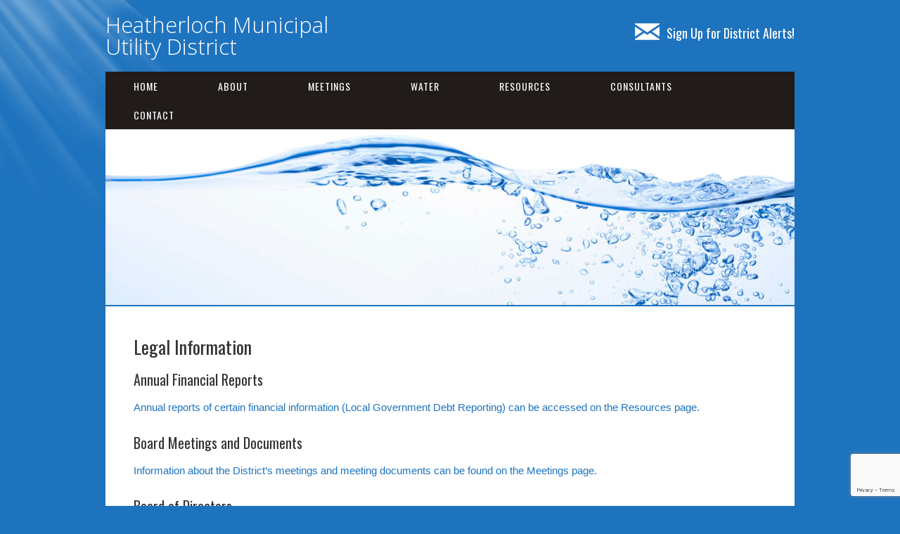

--- FILE ---
content_type: text/html; charset=UTF-8
request_url: https://www.heatherlochmud.org/resources/legal-information/
body_size: 7217
content:
<!DOCTYPE html>
<html lang="en">
<head>
<meta charset="UTF-8">
<link rel="profile" href="http://gmpg.org/xfn/11">
<title>Legal Information &#8211; Heatherloch Municipal Utility District</title>
<meta name='robots' content='max-image-preview:large' />
	<style>img:is([sizes="auto" i], [sizes^="auto," i]) { contain-intrinsic-size: 3000px 1500px }</style>
	<meta name="viewport" content="width=device-width" />
<meta name="generator" content="WordPress 6.8.3" />
<link rel="alternate" type="application/rss+xml" title="Heatherloch Municipal Utility District &raquo; Feed" href="https://www.heatherlochmud.org/feed/" />
<link rel="alternate" type="application/rss+xml" title="Heatherloch Municipal Utility District &raquo; Comments Feed" href="https://www.heatherlochmud.org/comments/feed/" />
<script type="text/javascript">
/* <![CDATA[ */
window._wpemojiSettings = {"baseUrl":"https:\/\/s.w.org\/images\/core\/emoji\/16.0.1\/72x72\/","ext":".png","svgUrl":"https:\/\/s.w.org\/images\/core\/emoji\/16.0.1\/svg\/","svgExt":".svg","source":{"concatemoji":"https:\/\/www.heatherlochmud.org\/wp-includes\/js\/wp-emoji-release.min.js?ver=6.8.3"}};
/*! This file is auto-generated */
!function(s,n){var o,i,e;function c(e){try{var t={supportTests:e,timestamp:(new Date).valueOf()};sessionStorage.setItem(o,JSON.stringify(t))}catch(e){}}function p(e,t,n){e.clearRect(0,0,e.canvas.width,e.canvas.height),e.fillText(t,0,0);var t=new Uint32Array(e.getImageData(0,0,e.canvas.width,e.canvas.height).data),a=(e.clearRect(0,0,e.canvas.width,e.canvas.height),e.fillText(n,0,0),new Uint32Array(e.getImageData(0,0,e.canvas.width,e.canvas.height).data));return t.every(function(e,t){return e===a[t]})}function u(e,t){e.clearRect(0,0,e.canvas.width,e.canvas.height),e.fillText(t,0,0);for(var n=e.getImageData(16,16,1,1),a=0;a<n.data.length;a++)if(0!==n.data[a])return!1;return!0}function f(e,t,n,a){switch(t){case"flag":return n(e,"\ud83c\udff3\ufe0f\u200d\u26a7\ufe0f","\ud83c\udff3\ufe0f\u200b\u26a7\ufe0f")?!1:!n(e,"\ud83c\udde8\ud83c\uddf6","\ud83c\udde8\u200b\ud83c\uddf6")&&!n(e,"\ud83c\udff4\udb40\udc67\udb40\udc62\udb40\udc65\udb40\udc6e\udb40\udc67\udb40\udc7f","\ud83c\udff4\u200b\udb40\udc67\u200b\udb40\udc62\u200b\udb40\udc65\u200b\udb40\udc6e\u200b\udb40\udc67\u200b\udb40\udc7f");case"emoji":return!a(e,"\ud83e\udedf")}return!1}function g(e,t,n,a){var r="undefined"!=typeof WorkerGlobalScope&&self instanceof WorkerGlobalScope?new OffscreenCanvas(300,150):s.createElement("canvas"),o=r.getContext("2d",{willReadFrequently:!0}),i=(o.textBaseline="top",o.font="600 32px Arial",{});return e.forEach(function(e){i[e]=t(o,e,n,a)}),i}function t(e){var t=s.createElement("script");t.src=e,t.defer=!0,s.head.appendChild(t)}"undefined"!=typeof Promise&&(o="wpEmojiSettingsSupports",i=["flag","emoji"],n.supports={everything:!0,everythingExceptFlag:!0},e=new Promise(function(e){s.addEventListener("DOMContentLoaded",e,{once:!0})}),new Promise(function(t){var n=function(){try{var e=JSON.parse(sessionStorage.getItem(o));if("object"==typeof e&&"number"==typeof e.timestamp&&(new Date).valueOf()<e.timestamp+604800&&"object"==typeof e.supportTests)return e.supportTests}catch(e){}return null}();if(!n){if("undefined"!=typeof Worker&&"undefined"!=typeof OffscreenCanvas&&"undefined"!=typeof URL&&URL.createObjectURL&&"undefined"!=typeof Blob)try{var e="postMessage("+g.toString()+"("+[JSON.stringify(i),f.toString(),p.toString(),u.toString()].join(",")+"));",a=new Blob([e],{type:"text/javascript"}),r=new Worker(URL.createObjectURL(a),{name:"wpTestEmojiSupports"});return void(r.onmessage=function(e){c(n=e.data),r.terminate(),t(n)})}catch(e){}c(n=g(i,f,p,u))}t(n)}).then(function(e){for(var t in e)n.supports[t]=e[t],n.supports.everything=n.supports.everything&&n.supports[t],"flag"!==t&&(n.supports.everythingExceptFlag=n.supports.everythingExceptFlag&&n.supports[t]);n.supports.everythingExceptFlag=n.supports.everythingExceptFlag&&!n.supports.flag,n.DOMReady=!1,n.readyCallback=function(){n.DOMReady=!0}}).then(function(){return e}).then(function(){var e;n.supports.everything||(n.readyCallback(),(e=n.source||{}).concatemoji?t(e.concatemoji):e.wpemoji&&e.twemoji&&(t(e.twemoji),t(e.wpemoji)))}))}((window,document),window._wpemojiSettings);
/* ]]> */
</script>
<style id='wp-emoji-styles-inline-css' type='text/css'>

	img.wp-smiley, img.emoji {
		display: inline !important;
		border: none !important;
		box-shadow: none !important;
		height: 1em !important;
		width: 1em !important;
		margin: 0 0.07em !important;
		vertical-align: -0.1em !important;
		background: none !important;
		padding: 0 !important;
	}
</style>
<link rel='stylesheet' id='contact-form-7-css' href='https://www.heatherlochmud.org/wp-content/plugins/contact-form-7/includes/css/styles.css?ver=6.1.4' type='text/css' media='all' />
<link rel='stylesheet' id='omega-style-css' href='https://www.heatherlochmud.org/wp-content/themes/church/style.css?ver=6.8.3' type='text/css' media='all' />
<script type="text/javascript" src="https://www.heatherlochmud.org/wp-includes/js/jquery/jquery.min.js?ver=3.7.1" id="jquery-core-js"></script>
<script type="text/javascript" src="https://www.heatherlochmud.org/wp-includes/js/jquery/jquery-migrate.min.js?ver=3.4.1" id="jquery-migrate-js"></script>
<script type="text/javascript" src="https://www.heatherlochmud.org/wp-content/themes/church/js/tinynav.js?ver=6.8.3" id="tinynav-js"></script>
<link rel="https://api.w.org/" href="https://www.heatherlochmud.org/wp-json/" /><link rel="alternate" title="JSON" type="application/json" href="https://www.heatherlochmud.org/wp-json/wp/v2/pages/38" /><link rel="EditURI" type="application/rsd+xml" title="RSD" href="https://www.heatherlochmud.org/xmlrpc.php?rsd" />
<link rel="canonical" href="https://www.heatherlochmud.org/resources/legal-information/" />
<link rel='shortlink' href='https://www.heatherlochmud.org/?p=38' />
<link rel="alternate" title="oEmbed (JSON)" type="application/json+oembed" href="https://www.heatherlochmud.org/wp-json/oembed/1.0/embed?url=https%3A%2F%2Fwww.heatherlochmud.org%2Fresources%2Flegal-information%2F" />
<link rel="alternate" title="oEmbed (XML)" type="text/xml+oembed" href="https://www.heatherlochmud.org/wp-json/oembed/1.0/embed?url=https%3A%2F%2Fwww.heatherlochmud.org%2Fresources%2Flegal-information%2F&#038;format=xml" />

		<!-- GA Google Analytics @ https://m0n.co/ga -->
		<script>
			(function(i,s,o,g,r,a,m){i['GoogleAnalyticsObject']=r;i[r]=i[r]||function(){
			(i[r].q=i[r].q||[]).push(arguments)},i[r].l=1*new Date();a=s.createElement(o),
			m=s.getElementsByTagName(o)[0];a.async=1;a.src=g;m.parentNode.insertBefore(a,m)
			})(window,document,'script','https://www.google-analytics.com/analytics.js','ga');
			ga('create', 'UA-148159246-40', 'auto');
			ga('send', 'pageview');
		</script>

	<script type='text/javascript' data-cfasync='false'>var _mmunch = {'front': false, 'page': false, 'post': false, 'category': false, 'author': false, 'search': false, 'attachment': false, 'tag': false};_mmunch['page'] = true; _mmunch['pageData'] = {"ID":38,"post_name":"legal-information","post_title":"Legal Information","post_type":"page","post_author":"2","post_status":"publish"};</script><script data-cfasync="false" src="//a.mailmunch.co/app/v1/site.js" id="mailmunch-script" data-plugin="mc_mm" data-mailmunch-site-id="1012570" async></script>	<!--[if lt IE 9]>
	<script src="https://www.heatherlochmud.org/wp-content/themes/omega/js/html5.js" type="text/javascript"></script>
	<![endif]-->

<style type="text/css" id="custom-colors-css">h1.site-title a, .site-description, .entry-meta, .header-right { color: #211b1a; } .tinynav, .nav-primary .wrap, .omega-nav-menu li ul li:hover, .footer-widgets .wrap, button, input[type="button"], input[type="reset"], input[type="submit"] { background-color: #211b1a; } .site-footer .wrap, .omega-nav-menu li:hover, .omega-nav-menu li:hover ul { background-color: #050505; } .site-inner .entry-meta a, .site-inner .entry-content a, .entry-summary a, .pagination a, .site-inner .sidebar a { color: #1e73be; }</style>

<style type="text/css" id="custom-css">.omega-nav-menu a {padding: 10px 40px;}

a:hover {text-decoration: underline}

.site-footer .wrap {padding: 20px 0;}

.sidebar {color: #000;}

.site-header {padding: 20px 0;}

body {font-family: arial, sans-serif;}

select, input {padding: 5px;}

.archive-title {font-size: 26px;}

.site-title {font-family: "Open Sans";  font-size: 31px;}

.entry.sticky {padding: 10px;}

.site-title a {text-decoration: none; color:#FFF;}

h1.site-title a, h1.site-title a {color: #FFF;}

.site-title a:hover {text-decoration: none; color:#000;}</style>
<style type="text/css" id="custom-background-css">
body.custom-background { background-color: #1e73be; }
</style>
	</head>
<body class="wordpress ltr child-theme y2026 m01 d03 h06 saturday logged-out custom-background custom-header singular singular-page singular-page-38 page-template-full-width group-blog custom-colors" dir="ltr" itemscope="itemscope" itemtype="http://schema.org/WebPage">
<div class="site-container">
	<header id="header" class="site-header" role="banner" itemscope="itemscope" itemtype="http://schema.org/WPHeader"><div class="wrap"><div class="title-area"><h2 class="site-title" itemprop="headline"><a href="https://www.heatherlochmud.org" title="Heatherloch Municipal Utility District" rel="home">Heatherloch Municipal Utility District</a></h2></div>	

	<aside class="header-right widget-area sidebar">
		
		<section id="text-5" class="widget widget-1 even widget-first widget_text"><div class="widget-wrap">			<div class="textwidget"><h2><a style="color: white; font-weight: normal; font-size: 18px;" href="https://www.heatherlochmud.org/contact/alerts/"><img decoding="async" style="padding: 5px 10px 0 0;" src="https://www.heatherlochmud.org/wp-content/uploads/2019/10/email.png" align="top" />Sign Up for District Alerts!</a></h2>
</div>
		</div></section>
  	</aside><!-- .sidebar -->

</div></header><!-- .site-header --><nav id="navigation" class="nav-primary" role="navigation" itemscope="itemscope" itemtype="http://schema.org/SiteNavigationElement">	
	<div class="wrap"><a href="#" id="menu-icon" class="menu-icon"><span></span></a><ul id="menu-menu-1" class="menu omega-nav-menu menu-primary"><li id="menu-item-44" class="menu-item menu-item-type-custom menu-item-object-custom first menu-item-44"><a href="/">Home</a></li>
<li id="menu-item-45" class="menu-item menu-item-type-post_type menu-item-object-page current-menu-ancestor current-menu-parent current_page_parent current_page_ancestor menu-item-has-children menu-item-45"><a href="https://www.heatherlochmud.org/about/">About</a>
<ul class="sub-menu">
	<li id="menu-item-57" class="menu-item menu-item-type-custom menu-item-object-custom menu-item-57"><a href="/about/#board">Board of Directors</a></li>
	<li id="menu-item-56" class="menu-item menu-item-type-custom menu-item-object-custom menu-item-56"><a href="/about/#map">District Map</a></li>
	<li id="menu-item-345" class="menu-item menu-item-type-custom menu-item-object-custom current-menu-item menu-item-345"><a href="/resources/legal-information/#elections" aria-current="page">Elections</a></li>
	<li id="menu-item-55" class="menu-item menu-item-type-custom menu-item-object-custom menu-item-55"><a href="/about/#history">History</a></li>
</ul>
</li>
<li id="menu-item-50" class="menu-item menu-item-type-post_type menu-item-object-page menu-item-has-children menu-item-50"><a href="https://www.heatherlochmud.org/meetings/">Meetings</a>
<ul class="sub-menu">
	<li id="menu-item-58" class="menu-item menu-item-type-custom menu-item-object-custom menu-item-58"><a href="/meetings/#documents">Meeting Documents</a></li>
	<li id="menu-item-71" class="menu-item menu-item-type-custom menu-item-object-custom menu-item-71"><a href="/meetings/#location">Meeting Location</a></li>
</ul>
</li>
<li id="menu-item-54" class="menu-item menu-item-type-post_type menu-item-object-page menu-item-has-children menu-item-54"><a href="https://www.heatherlochmud.org/water/">Water</a>
<ul class="sub-menu">
	<li id="menu-item-380" class="menu-item menu-item-type-custom menu-item-object-custom menu-item-380"><a target="_blank" href="https://www.h2oinnovation.com/district-payment/">Pay Online</a></li>
</ul>
</li>
<li id="menu-item-52" class="menu-item menu-item-type-post_type menu-item-object-page current-page-ancestor current-menu-ancestor current-menu-parent current-page-parent current_page_parent current_page_ancestor menu-item-has-children menu-item-52"><a href="https://www.heatherlochmud.org/resources/">Resources</a>
<ul class="sub-menu">
	<li id="menu-item-189" class="menu-item menu-item-type-custom menu-item-object-custom menu-item-189"><a href="https://www.heatherlochmud.org/resources/#financials">District Financial Information</a></li>
	<li id="menu-item-59" class="menu-item menu-item-type-custom menu-item-object-custom menu-item-59"><a href="/resources/#documents">Documents</a></li>
	<li id="menu-item-48" class="menu-item menu-item-type-post_type menu-item-object-page current-menu-item page_item page-item-38 current_page_item menu-item-48"><a href="https://www.heatherlochmud.org/resources/legal-information/" aria-current="page">Legal Information</a></li>
	<li id="menu-item-60" class="menu-item menu-item-type-custom menu-item-object-custom menu-item-60"><a href="/resources/#links">Useful Links</a></li>
</ul>
</li>
<li id="menu-item-46" class="menu-item menu-item-type-post_type menu-item-object-page menu-item-46"><a href="https://www.heatherlochmud.org/consultants/">Consultants</a></li>
<li id="menu-item-47" class="menu-item menu-item-type-post_type menu-item-object-page menu-item-has-children menu-item-47"><a href="https://www.heatherlochmud.org/contact/">Contact</a>
<ul class="sub-menu">
	<li id="menu-item-65" class="menu-item menu-item-type-post_type menu-item-object-page menu-item-65"><a href="https://www.heatherlochmud.org/contact/">Contact Us</a></li>
	<li id="menu-item-76" class="menu-item menu-item-type-custom menu-item-object-custom menu-item-76"><a href="/contact/#contact">Contact Form</a></li>
	<li id="menu-item-299" class="menu-item menu-item-type-post_type menu-item-object-page last menu-item-299"><a href="https://www.heatherlochmud.org/contact/alerts/">District Alerts</a></li>
</ul>
</li>
</ul></div></nav><!-- .nav-primary -->	<div class="banner">
		<div class="wrap">
			<img class="header-image" src="https://www.heatherlochmud.org/wp-content/uploads/2019/10/header_placeholder.jpg" alt="" />		</div><!-- .wrap -->
  	</div><!-- .banner -->
	<div class="site-inner">
		<div class="wrap">
	<main  class="content" id="content" role="main" itemprop="mainContentOfPage">

				<article id="post-38" class="entry page publish author-andrew post-38" itemscope="itemscope" itemtype="http://schema.org/CreativeWork"><div class="entry-wrap">
			<header class="entry-header">	<h1 class="entry-title" itemprop="headline">Legal Information</h1>
</header><!-- .entry-header -->		
	<div class="entry-content" itemprop="text">
<div class='mailmunch-forms-before-post' style='display: none !important;'></div><h4>Annual Financial Reports</h4>
<p><a href="https://www.heatherlochmud.org/resources/">Annual reports of certain financial information (Local Government Debt Reporting) can be accessed on the Resources page.</a></p>
<h4>Board Meetings and Documents</h4>
<p><a href="https://www.heatherlochmud.org/meetings/#documents">Information about the District’s meetings and meeting documents can be found on the Meetings page.</a></p>
<h4>Board of Directors</h4>
<p><a href="https://www.heatherlochmud.org/about/#board">Information about the District’s Board can be found on the About page.</a></p>
<h4>Conflict of Interest Disclosures</h4>
<ul>
<li><a href="https://www.heatherlochmud.org/wp-content/uploads/2019/10/ciq.pdf" target="_blank" rel="noopener noreferrer">Conflict of Interest Questionnaire (PDF)</a></li>
<li><a href="https://www.heatherlochmud.org/wp-content/uploads/2019/10/cis.pdf" target="_blank" rel="noopener noreferrer">Conflict of Interest Disclosures (PDF)</a></li>
</ul>
<h4>District Contact Information</h4>
<p>Heatherloch Municipal Utility District<br />
c/o Coats Rose, P.C.<br />
9 Greenway Plaza, Suite 1000<br />
Houston, Texas 77046<br />
(713) 651-0111</p>
<p>The District’s E-mail address is <a href="mailto:board@heatherlochmud.org" target="_blank" rel="noopener noreferrer">board@heatherlochmud.org</a>.</p>
<h4>District Map</h4>
<p><a href="https://www.heatherlochmud.org/about/#map">The District’s map is available on the About page.</a><br />
<!--


<h4><span data-mce-type="bookmark" style="display: inline-block; width: 0px; overflow: hidden; line-height: 0;" class="mce_SELRES_start"></span>Elections – Bonds</h4>


The District does not currently have a pending bond election.


<h4>Elections – Directors</h4>


The next election for Heatherloch Municipal Utility District will be held on [].

Director candidacy filing requirements and deadlines are as follows:

To run for election to the District’s Board of Directors, a person must file an application for a place on the ballot. The application must be filed with the District’s Attorney (Coats | Rose) by mail, fax or in person. An application may be downloaded/printed from the website of the Texas Secretary of State at <a href="https://www.sos.state.tx.us/elections/forms/pol-sub/2-21f.pdf" target="_blank" rel="noopener noreferrer">https://www.sos.state.tx.us/elections/forms/pol-sub/2-21f.pdf</a>


<ul>
 	

<li>First day to file for place on [] general election ballot is [].</li>


 	

<li>Last day to file for place on [] general election ballot is by 5:00 p.m. on [].</li>


 	

<li>A person may run for election to the District’s Board of Directors as a write-in candidate and to do so must file a declaration of write-in candidacy. The declaration must be filed with the District’s Attorney (Coats | Rose) by mail, fax or in person. A declaration form may be downloaded/printed from the website of the Texas Secretary of State at <a href="https://www.sos.state.tx.us/elections/forms/pol-sub/2-11f.pdf" target="_blank" rel="noopener noreferrer">https://www.sos.state.tx.us/elections/forms/pol-sub/2-11f.pdf</a></li>


 	

<li>Deadline to file write in candidacy declaration for [] general election is by 5:00 p.m. on [].</li>


</ul>


To be qualified to serve as a Director, a person must be: (1) at least 18 years old; (2) a resident citizen of the State of Texas; and (3) either: (a) own land subject to taxation in the District; or (b) be a qualified voter within the District.
(Texas Water Code, Section 54.102)

The location(s) of the election will be posted upon determination.--></p>
<h4>Energy Consumption Reports</h4>
<p><a href="https://www.heatherlochmud.org/resources/#documents">The District’s energy consumption reports are available on the Resources page.</a></p>
<h4>Landowner Bill of Rights</h4>
<p><a href="https://www2.texasattorneygeneral.gov/agency/landowners-bill-of-rights" target="_blank" rel="noopener noreferrer">Information regarding the Landowner’s Bill of Rights can be found on the Texas Attorney General’s website.</a></p><div class='mailmunch-forms-in-post-middle' style='display: none !important;'></div>
<h4 id="elections">Election Information</h4>
<h5>Elections &#8211; Bonds</h5>
<p>The District does not currently have a pending bond election.</p>
<h5>Elections &#8211; Directors</h5>
<p>The next election for the District will be held on <strong>May 2, 2026</strong>.</p>
<p>To be qualified to serve as a director, a person shall be at least 18 years old, a resident citizen of the State of Texas, and either own land subject to taxation in the district or be a qualified voter within the district.</p>
<p>Director candidacy filing requirements and deadlines are as follows:</p>
<p>To run for election to the District’s Board of Directors, a person must file an application for a place on the ballot. The application must be filed with the Secretary of the District’s Board of Directors or his/her designated agent by mail, electronic mail, fax or in person. An application may be downloaded/printed from the website of the Texas Secretary of State at <a href="https://www.sos.state.tx.us/elections/forms/pol-sub/2-49f.pdf" target="_blank" rel="noopener">https://www.sos.state.tx.us/elections/forms/pol-sub/2-49f.pdf</a>.</p>
<ul>
<li>First day to file for place on <strong>May 2, 2026</strong> general election ballot is <strong>Wednesday, January 14, 2026</strong>.</li>
<li>Last day to file for place on <strong>May 2, 2026</strong> general election ballot is by <strong>5:00 p.m.</strong> on <strong>Friday, February 13, 2026</strong>.</li>
<li>A person may run for election to the District’s Board of Directors as a write-in candidate and to do so must file a declaration of write-in candidacy. The declaration must be filed with the Secretary of the District’s Board of Directors or his/her designated agent by mail, fax, email or in person. A declaration form may be downloaded/printed from the website of the Texas Secretary of State at <a href="https://www.sos.state.tx.us/elections/forms/pol-sub/2-55f.pdf" target="_blank" rel="noopener">https://www.sos.state.tx.us/elections/forms/pol-sub/2-55f.pdf</a>.</li>
<li>Deadline to file write-in candidacy declaration for <strong>May 2, 2026</strong> general election is by <strong>5:00 p.m.</strong> on <strong>Tuesday, February 17, 2026</strong>.</li>
</ul>
<h5>Election Documents</h5>
<h5>2026 &#8211; Board Election</h5>
<ul>
<li><a href="https://drive.google.com/file/d/1xlWhSidI1QMG_UqBL5yyGHx1JIN-Ny7F/view?usp=sharing" target="_blank" rel="noopener"><strong>Notice of Deadline to File Applications for Place on the Ballot</strong></a><br />
<a href="https://drive.google.com/file/d/1kk6MwR90_0OP_ayGF0eqdr6LOTaOZVh_/view?usp=sharing" target="_blank" rel="noopener">Aviso de Fecha Límite para Presentar Solicitudes de un Lugar en la Boleta</a><br />
<a href="https://drive.google.com/file/d/1fcZVQCTrNPuUCehJYLdqwRvJhdD8y6Nh/view?usp=sharing" target="_blank" rel="noopener">Thông Báo Hạn Chốt Nộp Đơn Xin Một Vị Trí Trên Lá Phiếu</a><br />
<a href="https://drive.google.com/file/d/1qrDB5gKSZi75pYRqP9ozka8WFPUa0FuO/view?usp=sharing" target="_blank" rel="noopener">申請選票席位截止日期公告</a></li>
</ul>
<h5>2024 &#8211; Board Election</h5>
<ul>
<li><strong><a href="https://drive.google.com/file/d/1jf5EtauYVulkIxvQz1LKcDt99h9zls_7/view?usp=sharing" target="_blank" rel="noopener">Order Declaring Unopposed Candidates Elected to Office</a></strong><br />
<a href="https://drive.google.com/file/d/1xxWwMEeeA7m8iUBQoKT0akzMHzFUo9zx/view?usp=sharing" target="_blank" rel="noopener">Orden Para Declarar a Los Candidatos Sin Oponentes Electos a Sus Cargos</a><br />
<a href="https://drive.google.com/file/d/1X4eE5xeaXIfkkD--1RnJrZRvNgkHqT_x/view?usp=sharing" target="_blank" rel="noopener">Lệnh Yêu Cầu Tuyên Bố Các Ung Cử Viên Không Co Doi Thu Dac Cử Vào Chửc Vu</a><br />
<a href="https://drive.google.com/file/d/1uiK1UQ-tdWIf0pIg3O_0zxC2chShA8Or/view?usp=sharing" target="_blank" rel="noopener">宣布宣布反對派候選人當選的命令</a></li>
</ul>
<p>&nbsp;</p>
<div class='mailmunch-forms-after-post' style='display: none !important;'></div>	
	</div>
		</div></article>				
	
	</main><!-- .content -->

		</div>	</div><!-- .site-inner -->
	<footer id="footer" class="site-footer" role="contentinfo" itemscope="itemscope" itemtype="http://schema.org/WPFooter"><div class="wrap"><div class="footer-content footer-insert"><a href="http://www.heatherlochmud.org">Home</a> | <a href="http://www.heatherlochmud.org/about/">About</a> | <a href="http://www.heatherlochmud.org/meetings">Meetings</a> | <a href="http://www.heatherlochmud.org/water">Water</a> | <a href="http://www.heatherlochmud.org/resources">Resources</a> | <a href="http://www.heatherlochmud.org/consultants">Consultants</a> | <a href="http://www.heatherlochmud.org/contact">Contact</a> | <a href="http://www.heatherlochmud.org/resources/legal-notice">Legal Notice</a> | <a href="http://www.heatherlochmud.org/resources/privacy-policy">Privacy Policy</a><BR>
<script>document.write(new Date().getFullYear());</script> Heatherloch Municipal Utility District<BR>
<a href="https://www.offcinco.com">website design by off cinco</a> | <a href="https://login.secureserver.net/?app=wbe" target=blank>email login</a></div></div></footer><!-- .site-footer --></div><!-- .site-container -->
<script type="speculationrules">
{"prefetch":[{"source":"document","where":{"and":[{"href_matches":"\/*"},{"not":{"href_matches":["\/wp-*.php","\/wp-admin\/*","\/wp-content\/uploads\/*","\/wp-content\/*","\/wp-content\/plugins\/*","\/wp-content\/themes\/church\/*","\/wp-content\/themes\/omega\/*","\/*\\?(.+)"]}},{"not":{"selector_matches":"a[rel~=\"nofollow\"]"}},{"not":{"selector_matches":".no-prefetch, .no-prefetch a"}}]},"eagerness":"conservative"}]}
</script>
<script type="text/javascript" src="https://www.heatherlochmud.org/wp-includes/js/dist/hooks.min.js?ver=4d63a3d491d11ffd8ac6" id="wp-hooks-js"></script>
<script type="text/javascript" src="https://www.heatherlochmud.org/wp-includes/js/dist/i18n.min.js?ver=5e580eb46a90c2b997e6" id="wp-i18n-js"></script>
<script type="text/javascript" id="wp-i18n-js-after">
/* <![CDATA[ */
wp.i18n.setLocaleData( { 'text direction\u0004ltr': [ 'ltr' ] } );
/* ]]> */
</script>
<script type="text/javascript" src="https://www.heatherlochmud.org/wp-content/plugins/contact-form-7/includes/swv/js/index.js?ver=6.1.4" id="swv-js"></script>
<script type="text/javascript" id="contact-form-7-js-before">
/* <![CDATA[ */
var wpcf7 = {
    "api": {
        "root": "https:\/\/www.heatherlochmud.org\/wp-json\/",
        "namespace": "contact-form-7\/v1"
    }
};
/* ]]> */
</script>
<script type="text/javascript" src="https://www.heatherlochmud.org/wp-content/plugins/contact-form-7/includes/js/index.js?ver=6.1.4" id="contact-form-7-js"></script>
<script type="text/javascript" src="https://www.google.com/recaptcha/api.js?render=6LcawdkUAAAAAKg-onTVxW95ApaNlRdtjg7TiLPP&amp;ver=3.0" id="google-recaptcha-js"></script>
<script type="text/javascript" src="https://www.heatherlochmud.org/wp-includes/js/dist/vendor/wp-polyfill.min.js?ver=3.15.0" id="wp-polyfill-js"></script>
<script type="text/javascript" id="wpcf7-recaptcha-js-before">
/* <![CDATA[ */
var wpcf7_recaptcha = {
    "sitekey": "6LcawdkUAAAAAKg-onTVxW95ApaNlRdtjg7TiLPP",
    "actions": {
        "homepage": "homepage",
        "contactform": "contactform"
    }
};
/* ]]> */
</script>
<script type="text/javascript" src="https://www.heatherlochmud.org/wp-content/plugins/contact-form-7/modules/recaptcha/index.js?ver=6.1.4" id="wpcf7-recaptcha-js"></script>
</body>
</html>

--- FILE ---
content_type: text/html; charset=utf-8
request_url: https://www.google.com/recaptcha/api2/anchor?ar=1&k=6LcawdkUAAAAAKg-onTVxW95ApaNlRdtjg7TiLPP&co=aHR0cHM6Ly93d3cuaGVhdGhlcmxvY2htdWQub3JnOjQ0Mw..&hl=en&v=7gg7H51Q-naNfhmCP3_R47ho&size=invisible&anchor-ms=20000&execute-ms=30000&cb=7siprkqp6g4b
body_size: 48182
content:
<!DOCTYPE HTML><html dir="ltr" lang="en"><head><meta http-equiv="Content-Type" content="text/html; charset=UTF-8">
<meta http-equiv="X-UA-Compatible" content="IE=edge">
<title>reCAPTCHA</title>
<style type="text/css">
/* cyrillic-ext */
@font-face {
  font-family: 'Roboto';
  font-style: normal;
  font-weight: 400;
  font-stretch: 100%;
  src: url(//fonts.gstatic.com/s/roboto/v48/KFO7CnqEu92Fr1ME7kSn66aGLdTylUAMa3GUBHMdazTgWw.woff2) format('woff2');
  unicode-range: U+0460-052F, U+1C80-1C8A, U+20B4, U+2DE0-2DFF, U+A640-A69F, U+FE2E-FE2F;
}
/* cyrillic */
@font-face {
  font-family: 'Roboto';
  font-style: normal;
  font-weight: 400;
  font-stretch: 100%;
  src: url(//fonts.gstatic.com/s/roboto/v48/KFO7CnqEu92Fr1ME7kSn66aGLdTylUAMa3iUBHMdazTgWw.woff2) format('woff2');
  unicode-range: U+0301, U+0400-045F, U+0490-0491, U+04B0-04B1, U+2116;
}
/* greek-ext */
@font-face {
  font-family: 'Roboto';
  font-style: normal;
  font-weight: 400;
  font-stretch: 100%;
  src: url(//fonts.gstatic.com/s/roboto/v48/KFO7CnqEu92Fr1ME7kSn66aGLdTylUAMa3CUBHMdazTgWw.woff2) format('woff2');
  unicode-range: U+1F00-1FFF;
}
/* greek */
@font-face {
  font-family: 'Roboto';
  font-style: normal;
  font-weight: 400;
  font-stretch: 100%;
  src: url(//fonts.gstatic.com/s/roboto/v48/KFO7CnqEu92Fr1ME7kSn66aGLdTylUAMa3-UBHMdazTgWw.woff2) format('woff2');
  unicode-range: U+0370-0377, U+037A-037F, U+0384-038A, U+038C, U+038E-03A1, U+03A3-03FF;
}
/* math */
@font-face {
  font-family: 'Roboto';
  font-style: normal;
  font-weight: 400;
  font-stretch: 100%;
  src: url(//fonts.gstatic.com/s/roboto/v48/KFO7CnqEu92Fr1ME7kSn66aGLdTylUAMawCUBHMdazTgWw.woff2) format('woff2');
  unicode-range: U+0302-0303, U+0305, U+0307-0308, U+0310, U+0312, U+0315, U+031A, U+0326-0327, U+032C, U+032F-0330, U+0332-0333, U+0338, U+033A, U+0346, U+034D, U+0391-03A1, U+03A3-03A9, U+03B1-03C9, U+03D1, U+03D5-03D6, U+03F0-03F1, U+03F4-03F5, U+2016-2017, U+2034-2038, U+203C, U+2040, U+2043, U+2047, U+2050, U+2057, U+205F, U+2070-2071, U+2074-208E, U+2090-209C, U+20D0-20DC, U+20E1, U+20E5-20EF, U+2100-2112, U+2114-2115, U+2117-2121, U+2123-214F, U+2190, U+2192, U+2194-21AE, U+21B0-21E5, U+21F1-21F2, U+21F4-2211, U+2213-2214, U+2216-22FF, U+2308-230B, U+2310, U+2319, U+231C-2321, U+2336-237A, U+237C, U+2395, U+239B-23B7, U+23D0, U+23DC-23E1, U+2474-2475, U+25AF, U+25B3, U+25B7, U+25BD, U+25C1, U+25CA, U+25CC, U+25FB, U+266D-266F, U+27C0-27FF, U+2900-2AFF, U+2B0E-2B11, U+2B30-2B4C, U+2BFE, U+3030, U+FF5B, U+FF5D, U+1D400-1D7FF, U+1EE00-1EEFF;
}
/* symbols */
@font-face {
  font-family: 'Roboto';
  font-style: normal;
  font-weight: 400;
  font-stretch: 100%;
  src: url(//fonts.gstatic.com/s/roboto/v48/KFO7CnqEu92Fr1ME7kSn66aGLdTylUAMaxKUBHMdazTgWw.woff2) format('woff2');
  unicode-range: U+0001-000C, U+000E-001F, U+007F-009F, U+20DD-20E0, U+20E2-20E4, U+2150-218F, U+2190, U+2192, U+2194-2199, U+21AF, U+21E6-21F0, U+21F3, U+2218-2219, U+2299, U+22C4-22C6, U+2300-243F, U+2440-244A, U+2460-24FF, U+25A0-27BF, U+2800-28FF, U+2921-2922, U+2981, U+29BF, U+29EB, U+2B00-2BFF, U+4DC0-4DFF, U+FFF9-FFFB, U+10140-1018E, U+10190-1019C, U+101A0, U+101D0-101FD, U+102E0-102FB, U+10E60-10E7E, U+1D2C0-1D2D3, U+1D2E0-1D37F, U+1F000-1F0FF, U+1F100-1F1AD, U+1F1E6-1F1FF, U+1F30D-1F30F, U+1F315, U+1F31C, U+1F31E, U+1F320-1F32C, U+1F336, U+1F378, U+1F37D, U+1F382, U+1F393-1F39F, U+1F3A7-1F3A8, U+1F3AC-1F3AF, U+1F3C2, U+1F3C4-1F3C6, U+1F3CA-1F3CE, U+1F3D4-1F3E0, U+1F3ED, U+1F3F1-1F3F3, U+1F3F5-1F3F7, U+1F408, U+1F415, U+1F41F, U+1F426, U+1F43F, U+1F441-1F442, U+1F444, U+1F446-1F449, U+1F44C-1F44E, U+1F453, U+1F46A, U+1F47D, U+1F4A3, U+1F4B0, U+1F4B3, U+1F4B9, U+1F4BB, U+1F4BF, U+1F4C8-1F4CB, U+1F4D6, U+1F4DA, U+1F4DF, U+1F4E3-1F4E6, U+1F4EA-1F4ED, U+1F4F7, U+1F4F9-1F4FB, U+1F4FD-1F4FE, U+1F503, U+1F507-1F50B, U+1F50D, U+1F512-1F513, U+1F53E-1F54A, U+1F54F-1F5FA, U+1F610, U+1F650-1F67F, U+1F687, U+1F68D, U+1F691, U+1F694, U+1F698, U+1F6AD, U+1F6B2, U+1F6B9-1F6BA, U+1F6BC, U+1F6C6-1F6CF, U+1F6D3-1F6D7, U+1F6E0-1F6EA, U+1F6F0-1F6F3, U+1F6F7-1F6FC, U+1F700-1F7FF, U+1F800-1F80B, U+1F810-1F847, U+1F850-1F859, U+1F860-1F887, U+1F890-1F8AD, U+1F8B0-1F8BB, U+1F8C0-1F8C1, U+1F900-1F90B, U+1F93B, U+1F946, U+1F984, U+1F996, U+1F9E9, U+1FA00-1FA6F, U+1FA70-1FA7C, U+1FA80-1FA89, U+1FA8F-1FAC6, U+1FACE-1FADC, U+1FADF-1FAE9, U+1FAF0-1FAF8, U+1FB00-1FBFF;
}
/* vietnamese */
@font-face {
  font-family: 'Roboto';
  font-style: normal;
  font-weight: 400;
  font-stretch: 100%;
  src: url(//fonts.gstatic.com/s/roboto/v48/KFO7CnqEu92Fr1ME7kSn66aGLdTylUAMa3OUBHMdazTgWw.woff2) format('woff2');
  unicode-range: U+0102-0103, U+0110-0111, U+0128-0129, U+0168-0169, U+01A0-01A1, U+01AF-01B0, U+0300-0301, U+0303-0304, U+0308-0309, U+0323, U+0329, U+1EA0-1EF9, U+20AB;
}
/* latin-ext */
@font-face {
  font-family: 'Roboto';
  font-style: normal;
  font-weight: 400;
  font-stretch: 100%;
  src: url(//fonts.gstatic.com/s/roboto/v48/KFO7CnqEu92Fr1ME7kSn66aGLdTylUAMa3KUBHMdazTgWw.woff2) format('woff2');
  unicode-range: U+0100-02BA, U+02BD-02C5, U+02C7-02CC, U+02CE-02D7, U+02DD-02FF, U+0304, U+0308, U+0329, U+1D00-1DBF, U+1E00-1E9F, U+1EF2-1EFF, U+2020, U+20A0-20AB, U+20AD-20C0, U+2113, U+2C60-2C7F, U+A720-A7FF;
}
/* latin */
@font-face {
  font-family: 'Roboto';
  font-style: normal;
  font-weight: 400;
  font-stretch: 100%;
  src: url(//fonts.gstatic.com/s/roboto/v48/KFO7CnqEu92Fr1ME7kSn66aGLdTylUAMa3yUBHMdazQ.woff2) format('woff2');
  unicode-range: U+0000-00FF, U+0131, U+0152-0153, U+02BB-02BC, U+02C6, U+02DA, U+02DC, U+0304, U+0308, U+0329, U+2000-206F, U+20AC, U+2122, U+2191, U+2193, U+2212, U+2215, U+FEFF, U+FFFD;
}
/* cyrillic-ext */
@font-face {
  font-family: 'Roboto';
  font-style: normal;
  font-weight: 500;
  font-stretch: 100%;
  src: url(//fonts.gstatic.com/s/roboto/v48/KFO7CnqEu92Fr1ME7kSn66aGLdTylUAMa3GUBHMdazTgWw.woff2) format('woff2');
  unicode-range: U+0460-052F, U+1C80-1C8A, U+20B4, U+2DE0-2DFF, U+A640-A69F, U+FE2E-FE2F;
}
/* cyrillic */
@font-face {
  font-family: 'Roboto';
  font-style: normal;
  font-weight: 500;
  font-stretch: 100%;
  src: url(//fonts.gstatic.com/s/roboto/v48/KFO7CnqEu92Fr1ME7kSn66aGLdTylUAMa3iUBHMdazTgWw.woff2) format('woff2');
  unicode-range: U+0301, U+0400-045F, U+0490-0491, U+04B0-04B1, U+2116;
}
/* greek-ext */
@font-face {
  font-family: 'Roboto';
  font-style: normal;
  font-weight: 500;
  font-stretch: 100%;
  src: url(//fonts.gstatic.com/s/roboto/v48/KFO7CnqEu92Fr1ME7kSn66aGLdTylUAMa3CUBHMdazTgWw.woff2) format('woff2');
  unicode-range: U+1F00-1FFF;
}
/* greek */
@font-face {
  font-family: 'Roboto';
  font-style: normal;
  font-weight: 500;
  font-stretch: 100%;
  src: url(//fonts.gstatic.com/s/roboto/v48/KFO7CnqEu92Fr1ME7kSn66aGLdTylUAMa3-UBHMdazTgWw.woff2) format('woff2');
  unicode-range: U+0370-0377, U+037A-037F, U+0384-038A, U+038C, U+038E-03A1, U+03A3-03FF;
}
/* math */
@font-face {
  font-family: 'Roboto';
  font-style: normal;
  font-weight: 500;
  font-stretch: 100%;
  src: url(//fonts.gstatic.com/s/roboto/v48/KFO7CnqEu92Fr1ME7kSn66aGLdTylUAMawCUBHMdazTgWw.woff2) format('woff2');
  unicode-range: U+0302-0303, U+0305, U+0307-0308, U+0310, U+0312, U+0315, U+031A, U+0326-0327, U+032C, U+032F-0330, U+0332-0333, U+0338, U+033A, U+0346, U+034D, U+0391-03A1, U+03A3-03A9, U+03B1-03C9, U+03D1, U+03D5-03D6, U+03F0-03F1, U+03F4-03F5, U+2016-2017, U+2034-2038, U+203C, U+2040, U+2043, U+2047, U+2050, U+2057, U+205F, U+2070-2071, U+2074-208E, U+2090-209C, U+20D0-20DC, U+20E1, U+20E5-20EF, U+2100-2112, U+2114-2115, U+2117-2121, U+2123-214F, U+2190, U+2192, U+2194-21AE, U+21B0-21E5, U+21F1-21F2, U+21F4-2211, U+2213-2214, U+2216-22FF, U+2308-230B, U+2310, U+2319, U+231C-2321, U+2336-237A, U+237C, U+2395, U+239B-23B7, U+23D0, U+23DC-23E1, U+2474-2475, U+25AF, U+25B3, U+25B7, U+25BD, U+25C1, U+25CA, U+25CC, U+25FB, U+266D-266F, U+27C0-27FF, U+2900-2AFF, U+2B0E-2B11, U+2B30-2B4C, U+2BFE, U+3030, U+FF5B, U+FF5D, U+1D400-1D7FF, U+1EE00-1EEFF;
}
/* symbols */
@font-face {
  font-family: 'Roboto';
  font-style: normal;
  font-weight: 500;
  font-stretch: 100%;
  src: url(//fonts.gstatic.com/s/roboto/v48/KFO7CnqEu92Fr1ME7kSn66aGLdTylUAMaxKUBHMdazTgWw.woff2) format('woff2');
  unicode-range: U+0001-000C, U+000E-001F, U+007F-009F, U+20DD-20E0, U+20E2-20E4, U+2150-218F, U+2190, U+2192, U+2194-2199, U+21AF, U+21E6-21F0, U+21F3, U+2218-2219, U+2299, U+22C4-22C6, U+2300-243F, U+2440-244A, U+2460-24FF, U+25A0-27BF, U+2800-28FF, U+2921-2922, U+2981, U+29BF, U+29EB, U+2B00-2BFF, U+4DC0-4DFF, U+FFF9-FFFB, U+10140-1018E, U+10190-1019C, U+101A0, U+101D0-101FD, U+102E0-102FB, U+10E60-10E7E, U+1D2C0-1D2D3, U+1D2E0-1D37F, U+1F000-1F0FF, U+1F100-1F1AD, U+1F1E6-1F1FF, U+1F30D-1F30F, U+1F315, U+1F31C, U+1F31E, U+1F320-1F32C, U+1F336, U+1F378, U+1F37D, U+1F382, U+1F393-1F39F, U+1F3A7-1F3A8, U+1F3AC-1F3AF, U+1F3C2, U+1F3C4-1F3C6, U+1F3CA-1F3CE, U+1F3D4-1F3E0, U+1F3ED, U+1F3F1-1F3F3, U+1F3F5-1F3F7, U+1F408, U+1F415, U+1F41F, U+1F426, U+1F43F, U+1F441-1F442, U+1F444, U+1F446-1F449, U+1F44C-1F44E, U+1F453, U+1F46A, U+1F47D, U+1F4A3, U+1F4B0, U+1F4B3, U+1F4B9, U+1F4BB, U+1F4BF, U+1F4C8-1F4CB, U+1F4D6, U+1F4DA, U+1F4DF, U+1F4E3-1F4E6, U+1F4EA-1F4ED, U+1F4F7, U+1F4F9-1F4FB, U+1F4FD-1F4FE, U+1F503, U+1F507-1F50B, U+1F50D, U+1F512-1F513, U+1F53E-1F54A, U+1F54F-1F5FA, U+1F610, U+1F650-1F67F, U+1F687, U+1F68D, U+1F691, U+1F694, U+1F698, U+1F6AD, U+1F6B2, U+1F6B9-1F6BA, U+1F6BC, U+1F6C6-1F6CF, U+1F6D3-1F6D7, U+1F6E0-1F6EA, U+1F6F0-1F6F3, U+1F6F7-1F6FC, U+1F700-1F7FF, U+1F800-1F80B, U+1F810-1F847, U+1F850-1F859, U+1F860-1F887, U+1F890-1F8AD, U+1F8B0-1F8BB, U+1F8C0-1F8C1, U+1F900-1F90B, U+1F93B, U+1F946, U+1F984, U+1F996, U+1F9E9, U+1FA00-1FA6F, U+1FA70-1FA7C, U+1FA80-1FA89, U+1FA8F-1FAC6, U+1FACE-1FADC, U+1FADF-1FAE9, U+1FAF0-1FAF8, U+1FB00-1FBFF;
}
/* vietnamese */
@font-face {
  font-family: 'Roboto';
  font-style: normal;
  font-weight: 500;
  font-stretch: 100%;
  src: url(//fonts.gstatic.com/s/roboto/v48/KFO7CnqEu92Fr1ME7kSn66aGLdTylUAMa3OUBHMdazTgWw.woff2) format('woff2');
  unicode-range: U+0102-0103, U+0110-0111, U+0128-0129, U+0168-0169, U+01A0-01A1, U+01AF-01B0, U+0300-0301, U+0303-0304, U+0308-0309, U+0323, U+0329, U+1EA0-1EF9, U+20AB;
}
/* latin-ext */
@font-face {
  font-family: 'Roboto';
  font-style: normal;
  font-weight: 500;
  font-stretch: 100%;
  src: url(//fonts.gstatic.com/s/roboto/v48/KFO7CnqEu92Fr1ME7kSn66aGLdTylUAMa3KUBHMdazTgWw.woff2) format('woff2');
  unicode-range: U+0100-02BA, U+02BD-02C5, U+02C7-02CC, U+02CE-02D7, U+02DD-02FF, U+0304, U+0308, U+0329, U+1D00-1DBF, U+1E00-1E9F, U+1EF2-1EFF, U+2020, U+20A0-20AB, U+20AD-20C0, U+2113, U+2C60-2C7F, U+A720-A7FF;
}
/* latin */
@font-face {
  font-family: 'Roboto';
  font-style: normal;
  font-weight: 500;
  font-stretch: 100%;
  src: url(//fonts.gstatic.com/s/roboto/v48/KFO7CnqEu92Fr1ME7kSn66aGLdTylUAMa3yUBHMdazQ.woff2) format('woff2');
  unicode-range: U+0000-00FF, U+0131, U+0152-0153, U+02BB-02BC, U+02C6, U+02DA, U+02DC, U+0304, U+0308, U+0329, U+2000-206F, U+20AC, U+2122, U+2191, U+2193, U+2212, U+2215, U+FEFF, U+FFFD;
}
/* cyrillic-ext */
@font-face {
  font-family: 'Roboto';
  font-style: normal;
  font-weight: 900;
  font-stretch: 100%;
  src: url(//fonts.gstatic.com/s/roboto/v48/KFO7CnqEu92Fr1ME7kSn66aGLdTylUAMa3GUBHMdazTgWw.woff2) format('woff2');
  unicode-range: U+0460-052F, U+1C80-1C8A, U+20B4, U+2DE0-2DFF, U+A640-A69F, U+FE2E-FE2F;
}
/* cyrillic */
@font-face {
  font-family: 'Roboto';
  font-style: normal;
  font-weight: 900;
  font-stretch: 100%;
  src: url(//fonts.gstatic.com/s/roboto/v48/KFO7CnqEu92Fr1ME7kSn66aGLdTylUAMa3iUBHMdazTgWw.woff2) format('woff2');
  unicode-range: U+0301, U+0400-045F, U+0490-0491, U+04B0-04B1, U+2116;
}
/* greek-ext */
@font-face {
  font-family: 'Roboto';
  font-style: normal;
  font-weight: 900;
  font-stretch: 100%;
  src: url(//fonts.gstatic.com/s/roboto/v48/KFO7CnqEu92Fr1ME7kSn66aGLdTylUAMa3CUBHMdazTgWw.woff2) format('woff2');
  unicode-range: U+1F00-1FFF;
}
/* greek */
@font-face {
  font-family: 'Roboto';
  font-style: normal;
  font-weight: 900;
  font-stretch: 100%;
  src: url(//fonts.gstatic.com/s/roboto/v48/KFO7CnqEu92Fr1ME7kSn66aGLdTylUAMa3-UBHMdazTgWw.woff2) format('woff2');
  unicode-range: U+0370-0377, U+037A-037F, U+0384-038A, U+038C, U+038E-03A1, U+03A3-03FF;
}
/* math */
@font-face {
  font-family: 'Roboto';
  font-style: normal;
  font-weight: 900;
  font-stretch: 100%;
  src: url(//fonts.gstatic.com/s/roboto/v48/KFO7CnqEu92Fr1ME7kSn66aGLdTylUAMawCUBHMdazTgWw.woff2) format('woff2');
  unicode-range: U+0302-0303, U+0305, U+0307-0308, U+0310, U+0312, U+0315, U+031A, U+0326-0327, U+032C, U+032F-0330, U+0332-0333, U+0338, U+033A, U+0346, U+034D, U+0391-03A1, U+03A3-03A9, U+03B1-03C9, U+03D1, U+03D5-03D6, U+03F0-03F1, U+03F4-03F5, U+2016-2017, U+2034-2038, U+203C, U+2040, U+2043, U+2047, U+2050, U+2057, U+205F, U+2070-2071, U+2074-208E, U+2090-209C, U+20D0-20DC, U+20E1, U+20E5-20EF, U+2100-2112, U+2114-2115, U+2117-2121, U+2123-214F, U+2190, U+2192, U+2194-21AE, U+21B0-21E5, U+21F1-21F2, U+21F4-2211, U+2213-2214, U+2216-22FF, U+2308-230B, U+2310, U+2319, U+231C-2321, U+2336-237A, U+237C, U+2395, U+239B-23B7, U+23D0, U+23DC-23E1, U+2474-2475, U+25AF, U+25B3, U+25B7, U+25BD, U+25C1, U+25CA, U+25CC, U+25FB, U+266D-266F, U+27C0-27FF, U+2900-2AFF, U+2B0E-2B11, U+2B30-2B4C, U+2BFE, U+3030, U+FF5B, U+FF5D, U+1D400-1D7FF, U+1EE00-1EEFF;
}
/* symbols */
@font-face {
  font-family: 'Roboto';
  font-style: normal;
  font-weight: 900;
  font-stretch: 100%;
  src: url(//fonts.gstatic.com/s/roboto/v48/KFO7CnqEu92Fr1ME7kSn66aGLdTylUAMaxKUBHMdazTgWw.woff2) format('woff2');
  unicode-range: U+0001-000C, U+000E-001F, U+007F-009F, U+20DD-20E0, U+20E2-20E4, U+2150-218F, U+2190, U+2192, U+2194-2199, U+21AF, U+21E6-21F0, U+21F3, U+2218-2219, U+2299, U+22C4-22C6, U+2300-243F, U+2440-244A, U+2460-24FF, U+25A0-27BF, U+2800-28FF, U+2921-2922, U+2981, U+29BF, U+29EB, U+2B00-2BFF, U+4DC0-4DFF, U+FFF9-FFFB, U+10140-1018E, U+10190-1019C, U+101A0, U+101D0-101FD, U+102E0-102FB, U+10E60-10E7E, U+1D2C0-1D2D3, U+1D2E0-1D37F, U+1F000-1F0FF, U+1F100-1F1AD, U+1F1E6-1F1FF, U+1F30D-1F30F, U+1F315, U+1F31C, U+1F31E, U+1F320-1F32C, U+1F336, U+1F378, U+1F37D, U+1F382, U+1F393-1F39F, U+1F3A7-1F3A8, U+1F3AC-1F3AF, U+1F3C2, U+1F3C4-1F3C6, U+1F3CA-1F3CE, U+1F3D4-1F3E0, U+1F3ED, U+1F3F1-1F3F3, U+1F3F5-1F3F7, U+1F408, U+1F415, U+1F41F, U+1F426, U+1F43F, U+1F441-1F442, U+1F444, U+1F446-1F449, U+1F44C-1F44E, U+1F453, U+1F46A, U+1F47D, U+1F4A3, U+1F4B0, U+1F4B3, U+1F4B9, U+1F4BB, U+1F4BF, U+1F4C8-1F4CB, U+1F4D6, U+1F4DA, U+1F4DF, U+1F4E3-1F4E6, U+1F4EA-1F4ED, U+1F4F7, U+1F4F9-1F4FB, U+1F4FD-1F4FE, U+1F503, U+1F507-1F50B, U+1F50D, U+1F512-1F513, U+1F53E-1F54A, U+1F54F-1F5FA, U+1F610, U+1F650-1F67F, U+1F687, U+1F68D, U+1F691, U+1F694, U+1F698, U+1F6AD, U+1F6B2, U+1F6B9-1F6BA, U+1F6BC, U+1F6C6-1F6CF, U+1F6D3-1F6D7, U+1F6E0-1F6EA, U+1F6F0-1F6F3, U+1F6F7-1F6FC, U+1F700-1F7FF, U+1F800-1F80B, U+1F810-1F847, U+1F850-1F859, U+1F860-1F887, U+1F890-1F8AD, U+1F8B0-1F8BB, U+1F8C0-1F8C1, U+1F900-1F90B, U+1F93B, U+1F946, U+1F984, U+1F996, U+1F9E9, U+1FA00-1FA6F, U+1FA70-1FA7C, U+1FA80-1FA89, U+1FA8F-1FAC6, U+1FACE-1FADC, U+1FADF-1FAE9, U+1FAF0-1FAF8, U+1FB00-1FBFF;
}
/* vietnamese */
@font-face {
  font-family: 'Roboto';
  font-style: normal;
  font-weight: 900;
  font-stretch: 100%;
  src: url(//fonts.gstatic.com/s/roboto/v48/KFO7CnqEu92Fr1ME7kSn66aGLdTylUAMa3OUBHMdazTgWw.woff2) format('woff2');
  unicode-range: U+0102-0103, U+0110-0111, U+0128-0129, U+0168-0169, U+01A0-01A1, U+01AF-01B0, U+0300-0301, U+0303-0304, U+0308-0309, U+0323, U+0329, U+1EA0-1EF9, U+20AB;
}
/* latin-ext */
@font-face {
  font-family: 'Roboto';
  font-style: normal;
  font-weight: 900;
  font-stretch: 100%;
  src: url(//fonts.gstatic.com/s/roboto/v48/KFO7CnqEu92Fr1ME7kSn66aGLdTylUAMa3KUBHMdazTgWw.woff2) format('woff2');
  unicode-range: U+0100-02BA, U+02BD-02C5, U+02C7-02CC, U+02CE-02D7, U+02DD-02FF, U+0304, U+0308, U+0329, U+1D00-1DBF, U+1E00-1E9F, U+1EF2-1EFF, U+2020, U+20A0-20AB, U+20AD-20C0, U+2113, U+2C60-2C7F, U+A720-A7FF;
}
/* latin */
@font-face {
  font-family: 'Roboto';
  font-style: normal;
  font-weight: 900;
  font-stretch: 100%;
  src: url(//fonts.gstatic.com/s/roboto/v48/KFO7CnqEu92Fr1ME7kSn66aGLdTylUAMa3yUBHMdazQ.woff2) format('woff2');
  unicode-range: U+0000-00FF, U+0131, U+0152-0153, U+02BB-02BC, U+02C6, U+02DA, U+02DC, U+0304, U+0308, U+0329, U+2000-206F, U+20AC, U+2122, U+2191, U+2193, U+2212, U+2215, U+FEFF, U+FFFD;
}

</style>
<link rel="stylesheet" type="text/css" href="https://www.gstatic.com/recaptcha/releases/7gg7H51Q-naNfhmCP3_R47ho/styles__ltr.css">
<script nonce="ADbyraMylIJzDCHw2tY1jg" type="text/javascript">window['__recaptcha_api'] = 'https://www.google.com/recaptcha/api2/';</script>
<script type="text/javascript" src="https://www.gstatic.com/recaptcha/releases/7gg7H51Q-naNfhmCP3_R47ho/recaptcha__en.js" nonce="ADbyraMylIJzDCHw2tY1jg">
      
    </script></head>
<body><div id="rc-anchor-alert" class="rc-anchor-alert"></div>
<input type="hidden" id="recaptcha-token" value="[base64]">
<script type="text/javascript" nonce="ADbyraMylIJzDCHw2tY1jg">
      recaptcha.anchor.Main.init("[\x22ainput\x22,[\x22bgdata\x22,\x22\x22,\[base64]/[base64]/UltIKytdPWE6KGE8MjA0OD9SW0grK109YT4+NnwxOTI6KChhJjY0NTEyKT09NTUyOTYmJnErMTxoLmxlbmd0aCYmKGguY2hhckNvZGVBdChxKzEpJjY0NTEyKT09NTYzMjA/[base64]/MjU1OlI/[base64]/[base64]/[base64]/[base64]/[base64]/[base64]/[base64]/[base64]/[base64]/[base64]\x22,\[base64]\x22,\[base64]/ClAMCwoQ4Q8OCw78YwqwlFsOUWcKSw6bDoMKWSsKcwrABw5rDq8K9MiYzL8K5EALCj8O8wqV1w55Fwp8kwq7DrsOEa8KXw5DCm8Kxwq0xUnTDkcKNw6nCu8KMFBR8w7DDocKcB0HCrMOswqzDvcOpw53CksOuw40ew6/ClcKCQMOQf8OSOSfDiV3CssK1XiHClsOywpPDo8OLL1MTCVAew7ttwpBVw4JqwpBLBHzCinDDnhvCpH0ja8O/[base64]/DpsOHwrwSXDjDhhwFMcOwSsO8w68TwrrCpsOhK8ORw7HDgWbDsSTCmFbCtEXDlMKSBEjDkwpnM2rChsOnwoDDl8Klwq/CoMOnwprDkDl9eCxHwqHDrxlWc2oSH0spUsOpwrzClREswrXDnz1YwrBHRMKzNMOrwqXChsODRgnDqsKtEVI5wq3DicOHeSMFw49BScOqwp3DucODwqc7w5h7w5/Cl8KdIMO0K0UYLcOkwpoZwrDCucKqdsOXwrfDjHzDtsK7asKYUcK0w5Nxw4XDhRFQw5LDnsO3w73DklHCkMOddsK6M29UMwoVZxNEw4toc8KzMMO2w4DCl8O7w7PDqyDDhMKuAk7CoELCtsO6wqR0GxoKwr10w7xow43CscOsw6rDu8KZcsOIE3UXw7IQwrZmwrQNw7/DvMOxbRzCjsKdfmnCvzbDswrDrMOPwqLCsMONe8KyR8O/w68pP8OpMcKAw4MdRGbDo2nDtcOjw53DokgCN8KOw5YGQ0ETXzMPw6HCq1jCm0gwPlDDg0LCj8Khw7HDhcOGw5fCi3hlwrrDsEHDocOZw47DvnV3w49YIsObw7LCl0kXwrXDtMKKw71zwofDrlHDpk3DuGPCsMOfwo/Dhh7DlMKETMOQWCvDk8OkXcK5HVtIZsKDb8OVw5rDssKNa8KMwpfDpcK7UcOgw41lw4LDqMK4w7NoN0rCkMO2w65kWMOMcnbDqcO3KQbCsAMQd8OqFm7Dpw4YNMOqCcOoVsKXQWMCZQwWw53CiwUpwqMoAcOYw6PCksOpw59uw502wqzCkcO4DsKYw6p6bC/Dj8OTfcO0wr0ow54iw5jDosOSwo8/[base64]/[base64]/[base64]/B38xURp8ewBYVsOFNHrDkxPCqUMJwrbDsGxow5Vvw77CuiHCj3N1GGjDusOAZ2PDjigEw4DDmAzCscOcUsK1KApjw4PDrULCphFowrfCvcOlGcOMDcKSwr7DocOxW0hCLGfCrsOqFy3DqsKREcK3aMKaUSXCg19iwqnDqC/[base64]/[base64]/DigJWbRrCl8KFw6bDszEdaUtIJMOYwrJ1w6hEw4PDizYFDV3DkUPDvsKRGDTDqsOGw6Uaw54Hw5M2woxMRsOGR2xYUMK4wqvCqTUtw6LDq8OKwqBvcsKOPcOKw4oXwrzCjhDCh8KEw7bCqcOlwrlFw7HDqMOubzhcw7/Cv8Kaw4oca8OVRQk3w4crSkzDjcKIw6xuW8OoVihSw6XCgXhscktGHsKDw6HDhAZzw7MCVcKLDMODwrLDqEXCtA7ClMK/V8OvbAHCucKuwrjCo0EOwpB5w7YHNMKKwog4SjvCkmQBDRFiTcKLwrvCjDtEXFQcw67CusOTS8OIwojCvk/DsWLDt8O5wpwcGi5BwrV+S8KnMsOdwo3Do2kzO8KcwrtSScOMwqnDpVXDgXPCh1Yud8Oww4EWwqxew7hde1fCuMOIcn0jN8K4SnwCwrEIGFbCgMKzwq8zQsOhwrVgwo3Dp8KMw6Y4wqDCogDDmsKow6EpwpzCicKiwrR7w6IRfMKAYsOELgUMwqbDjsOgw7vDnV/DnQMNw4zDuXt+HsOHGWYXwoABwqd7OD7DhzR6w4JewrfCisKowpTCt19pMcKcw5PCpcKfE8OmbsOvw4hOw6XCqsOaY8KWPsOvbMOFaBzCu0pBw4LDucOxw7PDoGPDnsKjw61kUS/Drlgsw5F/OEfDmnjDpsO2em9xVMK5OMKEwpXDr0dzw67DmBTDgQbDmsO4wo0zNXvCssKySjJTwq01woAfw7bCl8KnaBtGwp7CnsKrw64wZFDDv8Kmw7zCtUU0w4vDqcO0GTdzXcOLE8Ohw4vDsmvDlcKWwr3CrMOYXMOcf8KhKMOow4/CsVbDgnAHw4jCknkXOj9Aw6MtTzR6wo/CqmfCqsO/AcKBKMOLf8Ogw7LDjsKNZMOtwr3ClcOSY8OKw6PDkMKfAT3DjjfDpU/DihFabDNHwrjCtjfCksOxw4zCicOtwqBZPMKswp9GGWt6w6xswodLwqLDqgcIwoDCrkoqG8OIw43Ct8KZSgjCusOzLcOFMsKsNRkFZ2zCosKWa8Kpwqxmw4/[base64]/[base64]/LsKICyZIw7ggKMOsVHFZZcKtw4ZSP8KJGCDCtWpHw6tTwp/DgsO0w4nCgWrCqMKXFcKXwobCvcKBVivDksK+wqbCsyXCvyYVw67Dklwaw5loOirCrMKZwobCnXTCgXLCmsKXwotPw4c2w7UUwqsuwoHDgD4aIMOWdsOnw47DoTx1w7lXwqsJFsO5wrrCqDrCtMKdOsOZIMKKwr3DlgrDtSZkw4/[base64]/[base64]/wofDv8KHwqhEwp9HYAR1wp93ORzCvMO8w5ETw6/[base64]/CoHxsaSUSMBjDnMKYeSTCqUNsScOvB8ODwooqw5XDucO5H15URsKOIcO7RsOsw48FwrDDpcK6IcK5M8Obw4xvUGYww5slwr91ez8uDVLCqMKAX0/DlsKLw4nCsxLDmMKiworDtxxJVRohw4zDssOtMWQZw7wbKRIkQjrDmgoEwqvCi8O1AwYoGDAxw6PDvlLCghDDkMKYwozDkV1Rw4dGwoFHK8OhwpfDh19lw6IuLD45w60WIsKwe0/[base64]/w7LCpMOWw64ZXjvCjcO2w7rCribDk8O4GcO9w5nDpsOcw6zDosKJw57DgBwbBFseMcOsSQrCvS/[base64]/wq/CmgPDucKvwrPDjG8qOcKGw5XDqcKqHBA8TynChMKzSi3Do8OTR8O3wrDChSV8I8KRwr4+KMOKw7JzYcKPAcKxXU1Tw7bCksO0w7HDlnEnwolKw6LDghDDmsK7SEJEw6RXw7xoAWvDgcOzbnTCqmgtwoJfwq0RdcORER8xwpfDssK5cMO/wpZLw5RnLC9YbGnDpQQOWcOjfTXChcKUZsK4CmZOIsKfBsOUw7rCnTXDtsOqwrwjwpJFPk9jw4bChhEYXMO/wpg/wqvCr8KUEG43woLDmCNmwr3DmS5yB1HCl3bDhMOCY2lzw4LDtMOew6sIwp3CqD3CuE3DunjDk30xAS3CicKwwq5sKMKCEBtYw68Pw7YfwrrCsCkvBMOPw6XDiMK+wr7DisKQFMKTBcOPOMOQT8O/RcK0w4/Cl8KyfMK+TzBwwrPCq8OiAMKxfMKmQAHDokjCpsOIwrrCksOPZxAKw6rDtMO0w7phworCl8OxwpPDmsKZJHHDlUjCq13Dtn/[base64]/[base64]/DjifDggkTw4saCTJhdTQGcS/Ck8KJTMOzG8Kaw5DDnXDCvjrDkMOfwp7DoVxCw4zDhcOHw7QOHMKsQ8ONwpXCkhnCgADCgzEiNMKVSwjDvzpHRMKBw5kUwqkETcK5SAoSw6zClzVHaSINw73DicOEPG7CpsKMwo7DhcO/wpAWI2FzwprCucKAw5waA8K7w73DlMKFCMK4wrbCkcKjwqrDtmkbLcKmwqYBwqVyZ8Knw5rCn8KiAQTCocOlaiLCjsKBChHCr8KewqPDsVPCoQDCv8OCwpxFw6DCrsOvB2TDmzTCrSHCn8O/wpvCjgzDtDVVw4U6fcKmA8Ovw6fDvh7CuzXDiwPDvjZZPV0LwpcYwo7CmwATS8OoKsO5w6pDZAU1wrEVU3/[base64]/DrMORV2PDr8OsSy5DwrJWw6whw7lYRcOuZ8ObKwLCnMOJD8ONRzQeBcOgwpIyw6pjHcOaY3QbwpPCvGwMI8OuH3PDuBHDq8K5w4jDjmFLM8OGOsKZfSHDv8OgCyLCocOpWUTCpcKzeTrDjsKKBljCiVLDglnCvC/[base64]/CssKsGmJObcKSScOQO07DokBMw7lvdlDDohwSNUzCoMOyPMOAw4TCmHsQw5kOw70pwrvCox9BwoDDrcK+w5IiwobDj8KGwqgOZ8OBwoXDsxIaYsK3H8OlBRtLw71AdzjDmMK4UsKOw7wTS8KWUX/Dg2DCsMK6w4vCvcKYwqAxAMK8S8K5wqzDucKGw79Kw5nDqFLCicKOwqZ8QCoQJE9Uw5TCs8KlZcKdB8KFCG/CsADCtsORwrlVwrEFA8OcZBZtw4nChsKxEjJVLjjCusKbD3/DoE5WPMO1IsKZOyc5woLDg8Ojwp/DqhACUMKnw5TCscKSw6VRw7Nrw6Auwq7Dt8KTUsOEC8K3wqMgwo4tJsKqKG4Ow7fCtTM9w6HCqjJBwr7DikjDglgTw6/CqMOkwo5UHw/DmsOQwr0vLcObH8KEwpMON8Oqbkk/VFbDp8Kfc8OQNMO7H1FAFcOLKsKCZg5pbyXDssO5wodresOcXgs3EW1Fw63CrcO2ClPDkzPDlyjDnz/Do8KWwokxcMOuwpzCmy3CvMOvVFXDkGEddCx7V8K4SMKBWSbDgxVAwrEsBSTDqcKfw5fCjcOGHyBZw7zDqUoRaDHChsOnw63Cl8Olwp3DjsKHw5XCgsKnwr1LMHfCncKhaCcIBsK/w4VEwrnChMKKwqPCuhXDgcOmwpfDoMKZwps7OcKwbUzDgcO1a8KtTcOAw7XDvgsVwoV/[base64]/DmbCvBbDgDh+CyVKXnxbBFsswo8Xw6Iswq/[base64]/CisO9wpvCulJLw6HCoWbCs27CocO5f2PDjnNfw4fCqiAQw6XDlsKMw7bDmTXCpsO5wo18wpLDmnDCjcKVLUcNw57DgDrDhcKLe8OJTcK7L1bCk213UcKMZcK2HTbCv8Oow7dEPGLDrmgga8KZw4/DvMOAPMOHAcO/L8KSw6fCpEPDnAnDuMOqVMKhwpF0wr/DhBJeX2XDjTHCvHt/Wghjwq/Don7CgsO8MxvDgcKjRsK1aMKlY0vCrcK/wpLDm8KDIRjCkEnDnG0sw4PCm8KRw7rCsMK+wr5QcxvCm8KWwqd2O8Oiw6nDlEnDisOQwpnDk2YqS8OwwqE2FMK6wqzDrH0zNH7DuW86w5HCg8KcwpYBBwHCtgIlw5zCg0BaPh/DlDo1TcOzw7xtPsOWdwh0w5TCrcO3w5jDssOhwqjDv1XCisOUwpjDiRHDtMK7w43DmsOnw558FQHDqsKlw5PDr8KaCT87N27DvsOlw7Ymf8O2UcKvw68PV8Kmw4J+wrrCucOjw43Dr8K7wpDDh1/DsTjCpEbDicOQa8K7VsO/asOxwp/DvsOZDn7CuXBfwrw7wqJBw7TCm8K8wpF3wqfCt0g7aUoewrMtwpDDoQ3CtmdTwqTCp0FQGEfDnF9uwrbCuxLCisO2Z0NqBsO3w4HCv8Khw6IpG8Kow4/Cnx7CkSXDgF4Zw7RPS18ow6pvwqBBw7AzDMK8QSXDl8OTfC/DlkvCmDjDocKmbAkywr3CtMOgVn7DvcKfQMK1wpIHccKdw4ltWUdRciMlwonCksOFc8O+w6jDucK4XcO7w7NsC8O3DwjCgSXDtHHCvMOOwrrCviYiw5F/K8KUE8KkNsKeQ8OBBjjCnMOnwqJmcRbDpT0/w6rCjgIgw6x7PCRFw4oowoZfw7zChcOfUcKERSBWw5k7EcKGwofCvsOvTUTCsHo2w5YOw4DDmcOvPnXDkcOOW3TDicO1wpfCgMOgw5bCs8KmTsOoNVvDt8KxM8K+wpIWfxzCk8OAwqM/dcKJwobChhMvasK9JsKcwpTDtcKTCiHCtcKsLcKqw7TDsy/CkB/CrMOxEgVHwoTDt8OQVTgVw543wqgkFMO0wr9JK8K/wrHDhh3CvCMyN8K/w6fClgFHw5fCrj44w6hKw7cCw4kjKEfDkhjCnELDnMOJZMOUQMKXw6nCrsKCwr8fwrLDqcKGN8OWw7tew5tUfjYXfQUywoXCj8KgIxvDs8KsSsKpBcKgAHDCtcOFwo/DsEYeXg/[base64]/[base64]/[base64]/DvhY9w6pmw7LCp8O4YsKTDVkSwrTCtsKXFVkgw7xSw5pfUQHDm8O4w7MVR8OKwqfDjzVeMMOOwo/DuEpVwp9sEsKec0jCkVTCv8O0w4MZw5/CqcKlw6HClcKld2zDrMKfwrUZGsOsw6HDuX4HwrMWBR4BwrR8w5HDm8KxTBMgwoxAw5zDn8K8NcKhw4law6MxH8KJwoZ/wobDgD1/[base64]/ClnhcQQ7Dm1nDnX5QwpvDuMK8YzTDnkk0KsOWwq/DqlPDs8OswphOwoMddXcMKiMNw4TChcOUwpdjGz/DuBvDksO/w6fDjiPDsMKpDh/Dj8OzEcKHS8K7woDCpwzCmcK1w6zCsELDp8KMw4fDkMO3w4JQw5MHeMOubAnCkcKGwoLCrTjCvcObw4/DrSNYGMOMw7XDnyvCpXvChsKUPknDqzjDjMOSXF3Cq0UsccK6wojDmSwKdxHCj8KSw6MachMqw4DDvwXDik5XN19kw6XDtxt5ZlNbdSDCuFtRw6jCvlLDmxDDu8K+w4LDojE4wrBsa8O3wp7CosKaw5DDvwErwq0Aw7DDhcKaLG0/wpDDrMOew5vCnQ7CpsOYPBhQwrp6aSUSw53ChjMgw7tUw7haXMKlKVk6w6hHKsOAwqkCLcK1wq7CocOawokxw7/CoMOVAMK0w6LDtcKIH8OdScOUw7ggwpvCgx0UCRDCqB0OBzzDpcKFwo7DtMOpwoLCgsOlwrfCondGw5PDgMKFw5HDtiAJD8KFeBAmYSTDnRjDm0nDq8KdR8O9ITEWEcKFw6kNV8KAC8OTwrccOcKFwp/[base64]/DqmLCgsKyworCiCcww7YfworCvA/DqsKtwpp8KcOawpvCpcOTVybDlAZnwoLDp017XsOTwpIfRkTDqMOBWHvDqMOJcsKLMcOuOcKrdy/CjcK4wqfDlcKUwoHCrRBowrM7w5NUw4IMdcKEw6QhBnbDl8OTTkjDuQUpHF8cRCfCocKqw7rCiMKnwq7DqmrChg1/BGzCnXZkSsK2wprDkcONwpbDvsOyHMOobCnDmMKmw6YHw4lhBcOHVsOLYcO8wqBJKgpEL8KufsOqwrfCtFtIAFTDoMOaNjhyX8OrUcOBDC91C8Kfwqh/w4dRNm/[base64]/[base64]/woBOHcKMYcODw4bCkMO1w7NPw5HCscO8wq3DuMKHTTLDuhDDuBBgezd7JH7CusOUIMKUV8KsN8OIL8OFZsO0EMOTw57DqgEue8OBbWVaw7fCmQHDkMO4wrDCpB3DphQ/w5o1wqfCknwuwo7CksK4wrHDiUHDkW/DlCXCvmk+w7TCgGwhLsO8SW7DosOSLsK8w6vClRQedMKyGH/DuDjCuUhlw5c1wrrDsiPDtnXCrF/Cum8iSsOiccOYKsKmASHDlsOJwrhrw6DDv8OlwozClMO2wp3CpMOBwpbCpcKsw7YPVA1uTF/CscKwMWV3woU1w6Mowq3CjBLCqMO6E3PCqS/CoFbCgzJaZjLDkDVRbBEJwrsjw6ACb3DDhMOEw4nCrcOzFDMvwpN6KcOzw6kbwr0DDsKCwoLDmTciw78QwrfCuDtFw6hdwovDsi7Dl03CncOpw4bCu8OIMcO3wqTCjkICwqYtw59awpNXOMO/w7FmMGQvIwbDiX3Cl8Obw6fChQXCnsKwGDLCqMKew57CkMORw63Cv8Kbwo0gwowLw6hOYCNxw641wocuwp/[base64]/[base64]/WMKnwp3DgTvDosKuW2JSasONw4BPwr7CsU1tWsKIwrkPIhzCnhQ8PgYPGTHDjcKZw7zCo1XCvcK2w6wyw4QEwp0ILMOwwrIjwpwaw6bDk15HH8KswqEwwo8nwqrCjlQwO1bCisOobwE+w77CisOqwqvCunLDg8KeEXwhek8gwoQUwp3CoD/CnHBuwpBnTm7CrcOPdsOkX8KqwqHCrcK1w5/CkjjDiW4Iw7/Dl8KWwqJBPcK2OBTDs8O4VVbCoTFPwqoKwrIxATTCu24jw4nCvsKywpEJw5QMwp7CgmtCRsKSwp4CwoVzwqs9KBHCikDDvBFBw7/CjsKJw6fCpF0PwpxvBBbDixTDjcKNcsOvwr/DkzLCs8K2woAtwqMxwpdvCw/Cs3EuEMO5wrAubEXDmsKWwoVmw7MIHsKDVMKkeSdnwrRCw4lJw78xw7l3w6MbwqTDksKiEsOiXsO3woBFY8K8VcKRwrNlw6HCv8Ofw5vDs0rDs8KibyowcMK4wr/DpcOcO8O8w6LCkicGw4siw4lGwqzDlWfDncOIQcOsAcKvLsOLXsOoSMKkw7HCqynCpMK/w6nCknLCmWvCjjDCgQbDmcOLwpZzFcOrBsKdOsKjw6l0w7kfwoQKw4M0w58Owps8GX5BP8KdwqIMw77Cqg4rOXACw7PCvU0gw6oYw4ERwrjCjcOZw5PCjiRtwpdMP8KhO8KlEsKGf8O/[base64]/CuwLCtMKXK8OAfcKawrrDlcOLUcKmw6LCo8KmC8K6w61Pwp81HMKLP8K5WMOwwpA1W0vDicO0w7XDqGFdPEHCq8OXacOBw4NVFMKiw4TDgMOiwp3Ck8Kqwr/CsgrCj8OzS8KUDcKOW8O/woIqE8OqwoFcw6gKw5RNUnfDvsKDXsOCL1HDm8KAw5rCmV8VwowaNDUgwonDn3TCm8K2w44Qwq9EEj/Cg8Opf8OWejYwNcOww4vCkn3DsHnCt8OGXcKtw6Jtw6LCpSg6w5NbwrXDmMORYTg2w7deW8KCLcOTKnBowrXDt8OUTwlrwoLCh2szw7psLsKmwqYewq5Ow7g7NcK9w587w7gZOShYdcKYwrAYwp/CtVVTZk7DoRlFwoHDj8OQw686wqXClEUtf8OkSsOde3w0wqgNwojDiMOIB8KwwpdVw7wJfMKbw7daQQhEFsKAa8K2w63Dr8KtBsOCWH3DuCpkXAkCW2RRwoTCtcOmN8KpOsOSw7rDujXCjFPCiwJpwoNSw7TDuUMeJQ9MeMOmWQNxwonCl3/[base64]/Ih55f0RNwpTCgsOGfH7Dkxxfw4rDunNOwoHDncOjQGrCgAfCsWXCrn3CmsOuG8OTwrwmD8O4ccObw4ZLTMO9w6k5BcKswr0kWBTDk8OrJ8O/w5Z+wqRtKcOiwpfDkcO4wrrCqMOaUkZRRnhQwoxMVkvDp15/w4PCuG4pdUbDmsKmGyw8PXbCr8OLw78Cw4/DmkvDnynDhRTClMOnXVQPNVM+FXQbaMK+w6teLREBa8OjccOmFMOOw4kmWk0/bTZlwoHDnMKcWUlmBTLDjsKOw6s9w6/Dpytsw6Y7Rx0/ScKfwq4TBcKuOXhpwqHDt8Kbw7Iswqsvw7YCC8OEw5nCn8O/H8O+Y2BPw77ChMOyw4jDuGbDiAbDu8KoZMO+DV4Pw6TChsKKwqoOFnx3wqvDlXbCqcO/C8KEwqRNZBXDlCDCrFNtwoZQIBx5w7hxw7/Du8KHM3nCtUfChcOdOR/CgizCvsOSwpFZw5LDlsOuLD/[base64]/DosOiwrPDjmrCtsKow7o6w7UEw4t2Q8K7wrLCq0LCvlLCmEZrW8K7BsKrPFQOw4gOUMOkwoAvw51qc8Kdw48yw4pAHsOOw45hKMOeOsOcw4VBwpQUP8KHwphJSzopajt+w6kjKTLDnlxXwoXDjkXDqsKwVT/[base64]/Cn8OGwrhnwo9EwpjCkHDCllEdXQoNVcOqw7vCtcKxwqUHcxgow6s1e1DDvX8OK2QZw45gw6QgFsO3CMK7KCLCkcKEcMOzLsKYTFDDgXlBMjAPwpJOwo4IN0UKN0cQw4/CrsOPccOswpDDiMOyfMKmwpzCrx45J8KswooCwohISHLCimfCjcOCw5nDk8K8woPCoGAJw5jCoERZw5xiV19tM8KZT8OaZ8OLwq/CnsO2wrTCi8ORXEgIw48aK8OVwrfCrldjZsOeaMOddsOQwq/CpcOxw5jDsWVsacKxCMKrW1QPwqbCvsOYccKofMK5YGscwrPCvxIxYioowrXDnTDDqcKxwp7ChFzDoMOsLDnCoMO/[base64]/wpHDiErCkzfCpcKhw5h6ZG8cX1nClF7CiQ3Co8KBwqbDiMKfLsOBM8OPwpdYXMKmw4pawpZLw5ofw6V8D8OLwp3ClWDCpcOad3ESeMK5wrLDiXBKwrNlFsKoPsK2bBLDhXtUDGjCui4/w7gxU8KLIMOUw47DtmrDgxjDvcKcdMO1wqXClm/[base64]/w7MCGcO5wpFhwofCp8KxZ8OMw7EDwqwgOsO4KRLCpcO3w5IQw4LCl8Opw5XDlcOoTgDDpsKzYh3CuwnDtHjCrMKLw50USMOXBk5xIydcGX5uw5vCvzdbw6rDuDjCtMO6w54UwonCs140eiLCoh1mSk3CmW89w5QBXhPDpsO4wp3Cjh8Nw4Bkw7jDncKgwoPClH/[base64]/ChRrDhcKUXcKuwqPDmQxTwpQyw707w4xJw7d9wodtw78Jw6/CszzCsRDCojLCuFRwwp93a8KawrxMcghMETcEw7RiwqYEwqzCkVIcTcK6d8OpecOyw4rDoFBqPMOjwqPCgsKcw4vCuMK+w5fDtVFewpNuMgjDisKww6hAVsKDR1Y2wq4JTsOQwqnCpF0Zwp3Dsm/DscOKw5coSyvDqMK8w7oYTCvCicOSGMOxE8O0w4U5wrQ2FyjCgsO9CsOYZcOuHHPDhWsaw6DCu8OENUjChmTCrA0Yw4XCsCJCIsK/GsKIw6XCqn5xworDs1vDg17Ci1vDtkrCmz7DrsKpwrc2BMKNXkTCq2vCncK7AsOIXmTCpELCu0vDswjCpsOdP2dJwqtYw4nDj8KMw4bDiz7CisOVw6XDnMO+VCXCmQnDusOwGsKDLMOXYsKmI8OQw6jDksOOw5hfV2/Cig/CmMOrXcKKwrjCnsOSRVstR8Olw6haewwFwpl+ORPCh8K7ZcKfwpsxbsKgw6EOw7rDk8KPw7nDrMOTwrzCrMKJRF7Duz4gwrfCkhTCt33CosKjB8OSwoBNBsKzw5VpUsKcw7p7fSMXw5JUwoXCt8KOw5PDt8OzZBoOQMOPwq/[base64]/w4VIGRpRw5QdwrDCnsK3woHCisOTUEjDuwTDosONw44+wrBUwptNw48Zw6YkwrbDsMO9PsKtbMOvQEgMwqTDucK3w7bCjMO0wrhEw6PCk8KnTjsYK8KbJ8OOMEcYwq7Dh8O2K8K2awEYw4PCiUrCkUp8HsKAVQtNwr7Dh8Kvw7/DgxVlwpFawpXDtkLDmn3CicKTw53CoBNvEcKMwr7CilPChUM2wrxKwqfDrsK/Kjlpwp0PwpLDmcKbwoJKJzPDr8OpOMOPE8K/[base64]/wqjCvsOnw6bCvhLDqsKkwoN/wopmSX4IwoI7KmdmWMKGwrvDpHTDp8OGCsO/[base64]/[base64]/wrzCmHLCssKKE19oYMO5AsKkw5cxKsKmwp1peUE6wrEDwok8w53CoULDscK/HGQkwoczw7gZw4I9w5tAAMKGYMKMacOBwqMOw5ojwrfDkG1WwqNyw6vClBrChh4rexFuw6lcHMKpwqDCn8OKwpHDosK6w4RowoJswpFDwpQxwpHCiHDCl8OJMMK4XCpqdcKqw5V6RcOYcR0cRMKRdBXCjjoywo1oVcKbe2zCnCnCjMK4QsOqwrrDkSXDvz/[base64]/CiH/CpE04w4U0w7DCulPCpkHDkljDj8ONAMO/[base64]/IWvCkcO3wo47S1gPwpDCmX47J1kFwrJOVcKlScOwZGN9aMOlOD7DrFnCojUIDBRzTsONw7LDtlppw6ggXkkqwoBYYkfCklHCmMOPWURSbMKKJcOywp8gwoLCqMKrdkRlw5nCpHAswp4PCMOYczQYVBV1YcKFwpjDgMOfwrnChcOXw6Rawph/[base64]/Dq8OJQljDhsOOwoXCgMKlwqR8wqU+CnEZwrbCu0QXM8OmUMOVeMKuw5cNeWLCjBZ0BG9gwoHClMK8w5hqT8KdAipGLiIlYMKffAI8fMOcD8OvMlcRXMKpw77CucO2worCt8KOaTDDhMK0wpTCvxpHw7ZDwpbDuUbDk1zDusK1w7vCun1cf1Jrw44IKxPDoX/[base64]/Cl8O1wonCisKkK8Ocw6MxTElVLFLDjsOYKsOowpxVw6Msw4nDt8K8w40swonDqcKaUMOEw7BJw4QhFsK6cS7Cq1fCtVdOw6bCisK9HAPCrW0KFk7CgMKWYMO/wpJYw7HDjMOsPTR8CMOrHEFBZsOjeXzDkWZDwoXCsU9OwpDCizPClxQGw74vwozDvMK8wq/CuAoIWcOlc8KxaQ51XhPDgCnClsKDw4fDondJw7fDl8K+LcKbL8OEfcKkwq7DhUrCjcOdw51Bw59pw5PCmjjCpjEYEsOvw6XCkcOSwoxRSsK/wqbDs8OIcw/CqzXDmiTDlVErK0HDr8Ocw5J3eX3CnHd9ZAMGwoVtwqjCiw5eMMO4w5gkJ8KZRGJww6QyTcK/w5sswolFFm5IZsOYwplvJ1jDisKKV8OJwrh8LcObwqk2KVLDl1XCvjPDkDDCgExuw6xyWMO5wrdnw4kRVBjDjMOZJ8OPw6jClQPCjxw4w4fDglbDkmjDvMOTwrnCpxsAXUzCqsOGwq1Pw4hPFMKTbFPDuMK/w7fDtg0qXSvDscOrwq14MGTDssOswqddw57DnMO8RyJ1FMK1w71LwpLDvMKnLsKkw7vDpcOIwpBIWk9ZwpzCkxvCm8KbwqzDvcKiN8OLwrLClTF1w73CvnYBwp/Dgl8HwpQuwrPDsG4uwooRw7nCrMOlUzPDi3/ChGvChgsGw5rDvlHDoV7DiWbCo8Oiw4PCgQUlbcKew4zDnQlgw7XCmj3DuzDDlcOsasKZUlDCjcOMw4jCsEfDqhEDwoNCwrXDl8KwVcKHTMOGKMOKw7IEwqxywocIw7UAw6jCjwjDssOjworCtcKBw7DDpcKtw4hUfHbDgz0twq0YP8OTw69oV8OkP2Bsw6JIwpd0wq/CnnPDoA7CmUbDukBHVQwjJMK/Yh7CgcOWwoV9N8KIL8ONw5rDj3vCmsOAC8OIw70IwoQSHg8Mw6lkwqg5P8O3P8OYb0t+w5/Ds8OXworCj8O4D8Osw6DDm8OkWsKHP07DvRnDhRTCoHPDs8OiwqjDrcOSw4nClgAaMzIjJMK9w6zCohRUwpJIOCLDkgDDlMO3wobCnxrDnXrCtsKLw7/Dg8Kaw5bDijwsQsOnS8KtQzfDlw3Dn2PDkcKadzXCtBlGwqNMwoDCrcKxFmAPwo8Ww5DCtW3DrkTDvB3DhsOkQgHCqDARO0Qaw7Fqw4XCs8OQfgxrw4s4al4/aklMLjvDuMO4wr7Dt0/DikhKNjNBwoDDhVDDnA/CqcKoHlXDksKscBjCo8K6Fz0cCRt3B0dUOUnDtBZWwqhxwo4KFMOpAcKewpbDgR1NKcKHT2bCtMKEwrvCm8O0worDkMO2w5DDhjbDv8KmEMK/[base64]/Cl2PCiMOZfMOMbkNTw4DDmSgXwpw8U8KUHBDDssKrw65+wpTCocKqCcO2w6k0acOCeMO3wqQIw4REwrrCp8K+w74Jw5LChcK/w7PDu8ORE8ODw7otdAxKF8KREknCnWLCoG3DpMK+YGMCwqZ/w4YKw7PChXRbw4DCksKdwoQkM8OywqnDuTARwrhmYE/CqEgbw4BmMx1yexfDvgdnPl1Xw693w7QYw6/[base64]/ChMK8GgbDt8Omwo8gEyvCkhp9wovDtQ7Dm8O+P8Kkb8O/dcKeNx3DjBwnOcKGecOzwqfDgk1vPcODwrg1HwLCosOrwpvDncO2M0huwoTCiU7Dsxoxw6puw5JLwpHCvBcSw64CwqwJw5jCh8KIw5VtGw94GEs3CVzCnWTDocOGwrE4w7hPLMKbwpFhR2Now6UPwo/DmcKGwoRAJlDDmcOvAcKUZcKOw4rCpsORQGfDki0xZMKQYcOFwr/[base64]/[base64]/Dg8KGwoTDrlfDjy9FwoMWw4XCjU7CucO0w4QxMyAIPsOmw4TDhHdGw5zCqcKkT1DDn8OcQcKLwqsRwoDDo2JfbDQxeX/CvGpBIcKKwqc2w7N5wqlSwo/CuMOuw4pUaVBFIcO+wpFtecKgbsOaERbDo04Nw5LCmVLDvcK0V0rDjsOmwp/DtmcPwpLDg8KzS8O+w6fDnnMebiXCuMKNw77CocK6YwlqVhNzR8Oxwq3Cs8KMw4rCnkjDkgTDmcKGw63Cok8ta8K3a8K8QHRREcOdwoYkwro3VG7Ds8OiVCFYBMKmwqHCuTpNw7BNJGE4AmTCsX/CgsKLwpLDrsOMMDTDj8Kmw6rDocKwODl3cnfDqsOOMmnDsx8AwrJCw61FSCnDu8OCwp4KGG9/O8KCw5hhJMOgw5wzEXd+DwLDgF4MfcOMwqttwq7ChX3DosO/w4ZgCMKAUWJ7A1A4wqnDgMKNWcKUw5/DpWRMED7DnEwmw4ozw7rCk1EdW1JFw5zCsQMfKGc3HMKgFcObw5Jmw5bDmC3Co0QUw7DCmmkTw5DDm1xeOcKKwqRYw6LCnsOWwpnDtMORBsOswpTCjGIZwocLw4gmAsOcP8KawrBqRsOdwrlkw4g9bcKRw54AGmzDo8O2wrl5w5csRcOlfcO8wrnDicO6bSkgLgPDs1/CvnfDrcOgXsOFwrHDrMOUXgdcBjPDilk4K2AkbMK/w5Qzw6ocSG8FZsOCwpogeMO8wpJHT8Onw5AHw7jCjC/CmwNgE8OmwqLCkcKhw4LDjcO6w6LCqMK4w6/Cj8Oew6pzw4wpIMKVdcKyw6Aew7vCviVyMh8Xb8KnUmNxPsKFbHrCtiNZWQgkwr3CuMK9w7XCqMO/NcOgbMK/Jk4Gw7IlwoDCvQJhPcKiAwLDgE7CjcOxIEDCrsOXDMO/YlwaIsOcfsOZHknChQ1vwpZuw5FnYsK/w6zCh8Ksw5/CvMOXwoxawpBCw6XDnj3Cg8O2w4XCriPChMKxwqQEZsKBCx/CvsOWBMKhU8OXwpnCpS/Dt8K6VMOIWF4vw7/CqsKAw4AnXcKyw4XCvU3Dj8KEDcOaw4J6w7TDscOFwr3Cmyo5w7wmw4rDicOZOsKvw6XChMKQT8O5FCJ/w6sYwrEEwprDjj3CvMOfLj0Nw7DDpsKnVX0Gw7DCkMKhw7Q5woDDn8Oyw4XDhzNKKlfCiCcBwqzCgMOeOyrCucO2aMK2WMOewpTDmzdDwrDChggGN1/Dp8OUKT1jMB0Awqxhw64pL8KUKsOlbXoFRgzDvsKrJScxwqpSw4lEPcKSYFU/w4rDnmZzwr3CmWNawr/CocK0agoCZ2gceBwjwoDDpsOCwpVaw7bDtVLDgMKEEMKXLV/Ds8KTYcOBwojCtUDDs8OyVsOrV0fCpGPDiMOUcnDCvxvDjsOKTsK3CAgcYHcUAzPChsOQwogEwpUhDS1owqTCpMK2wpHCsMKpw6fCgnJ/[base64]/bk7CjgPDl8KawoUXE8KpVx3DpcOtwpLDpwTCr8ODw7nCpsOpZ8OaI1HDt8O/[base64]/DMOAUcK1SsOaw4xGwr/ConpOFEjCg3zDtiXDh1ZuVMO5w5ltDsONDXcLwojDvsKCHEdtX8ODIcKlwq7Cpj7ClC4EGEQswrzCtUXDoWzDqXxZKhsKw43CiFfCq8O0w5cyw7wpCw\\u003d\\u003d\x22],null,[\x22conf\x22,null,\x226LcawdkUAAAAAKg-onTVxW95ApaNlRdtjg7TiLPP\x22,0,null,null,null,1,[21,125,63,73,95,87,41,43,42,83,102,105,109,121],[-1442069,894],0,null,null,null,null,0,null,0,null,700,1,null,0,\[base64]/tzcYADoGZWF6dTZkEg4Iiv2INxgAOgVNZklJNBoZCAMSFR0U8JfjNw7/vqUGGcSdCRmc4owCGQ\\u003d\\u003d\x22,0,1,null,null,1,null,0,0],\x22https://www.heatherlochmud.org:443\x22,null,[3,1,1],null,null,null,1,3600,[\x22https://www.google.com/intl/en/policies/privacy/\x22,\x22https://www.google.com/intl/en/policies/terms/\x22],\x22TzCWr10Yma8UvCH9gOGiQr3ShV75zUVLKIAw1sMWU2M\\u003d\x22,1,0,null,1,1767447574312,0,0,[251],null,[243],\x22RC-0T5hEuMIHCRbjA\x22,null,null,null,null,null,\x220dAFcWeA66nKWLV2wqsHWqtN4NhDk0LAHxMn8SVVObCybtUzSEtXUEpS5IJKIUimqX1K8LlnwbdKMqikcklR35KFjVKl7MFIpMpg\x22,1767530374313]");
    </script></body></html>

--- FILE ---
content_type: text/plain
request_url: https://www.google-analytics.com/j/collect?v=1&_v=j102&a=170451063&t=pageview&_s=1&dl=https%3A%2F%2Fwww.heatherlochmud.org%2Fresources%2Flegal-information%2F&ul=en-us%40posix&dt=Legal%20Information%20%E2%80%93%20Heatherloch%20Municipal%20Utility%20District&sr=1280x720&vp=1280x720&_u=IEBAAEABAAAAACAAI~&jid=320430192&gjid=1901909456&cid=395357291.1767443974&tid=UA-148159246-40&_gid=652978718.1767443974&_r=1&_slc=1&z=765382909
body_size: -452
content:
2,cG-WC0RVN9RCP